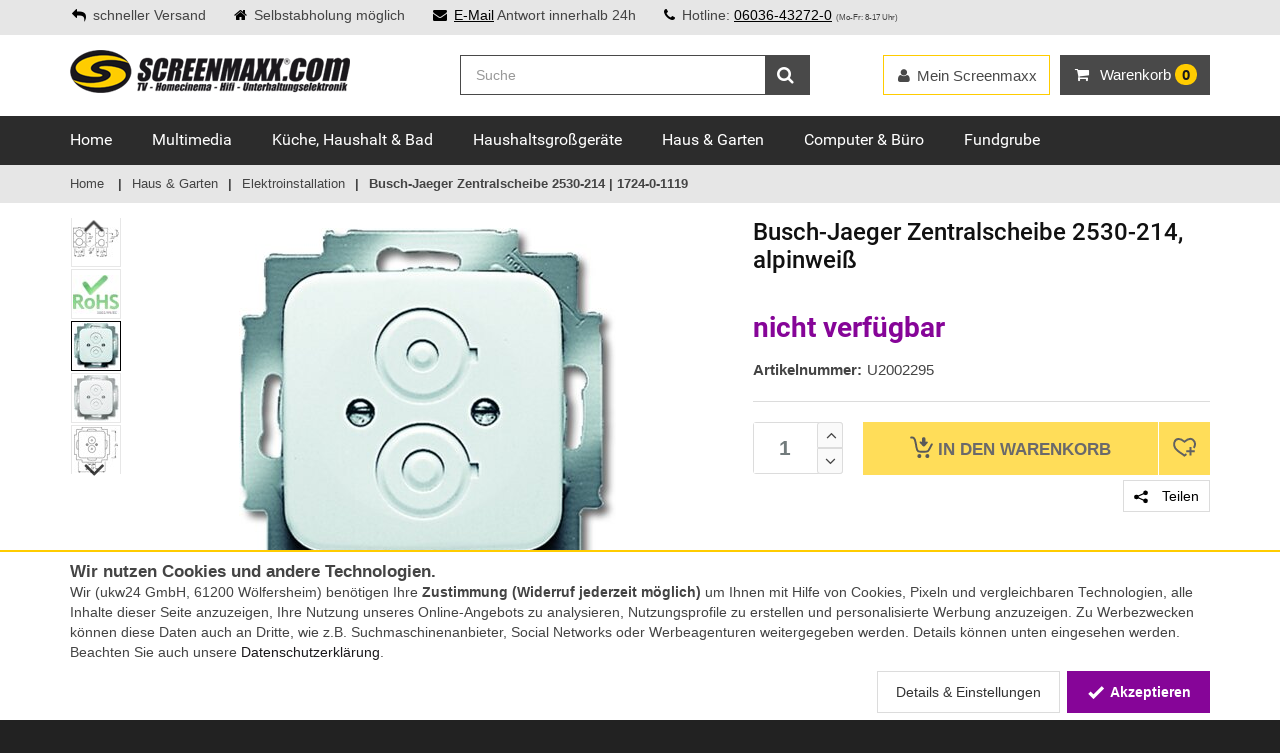

--- FILE ---
content_type: text/html; charset=iso-8859-15
request_url: https://www.screenmaxx.com/busch-jaeger-2530-214-1724-0-1119-zentralscheibe-42103.html
body_size: 17351
content:
<!DOCTYPE html>
<html lang="de">
<head>
	<meta http-equiv="Content-Type" content="text/html; charset=iso-8859-15" /><meta name="google-site-verification" content="vd3uAH9PD7nTN2Cvqq2Ps86Xi3JIZk5ldR8lYNLad_Q" /><meta name="msvalidate.01" content="97273AA73F0B49393BE95EFE8AFF0931" /><meta name="author" content="Screenmaxx" /><meta name="geo.region" content="DE-HE" /><meta name="geo.placename" content="Wölfersheim" /><meta name="geo.position" content="50.426651;8.86477" /><meta name="ICBM" content="50.426651, 8.86477" /><meta name="robots" content="noindex,follow" /><meta name="description" content="Busch-Jaeger Zentralscheibe, mit Tragring, alpinweiß, 1724-0-1119, 2530-214, Reflex SI/SI Linear" /><title>Busch-Jaeger Zentralscheibe 2530-214 | 1724-0-1119 » screenmaxx.com</title><meta property="og:title" content="Busch-Jaeger Zentralscheibe 2530-214 | 1724-0-1119 » screenmaxx.com" /><meta property="og:type" content="website" /><meta property="og:site_name" content="Screenmaxx" /><meta property="og:url" content="/busch-jaeger-2530-214-1724-0-1119-zentralscheibe-42103.html" /><meta property="og:image" content="http://cdn.tecedo.de/static/social/smx_social.png" /><meta property="og:locale" content="de_DE" /><link href="/img/icons/favicons/smx.ico" type="image/x-icon" rel="icon" /><link href="/img/icons/favicons/smx.ico" type="image/x-icon" rel="shortcut icon" />	<meta name="viewport" content="width=device-width, initial-scale=1.0">

	<link rel="stylesheet" type="text/css" href="/_static/shop/css/smx/layout_87c087d4a0e560b15535cb2be9739d36.css" media="all" />
</head>
<body itemscope itemtype="http://schema.org/WebPage">
	<meta itemprop="url" content="https://www.screenmaxx.com/"/>
	<noscript>
		<div id="noScriptWarning">
			<img alt="" title="Javscript nicht aktiviert" src="/img/js_warning.png">
		</div>
	</noscript>
	<div class="modal signUpContent fade" id="ModalLogin" tabindex="-1" role="dialog">
	<div class="modal-dialog ">
		<div class="modal-content">
			<div class="modal-header">
				<button type="button" class="close" data-dismiss="modal" aria-hidden="true"> &times; </button>
				<span class="heading3">Anmelden</span>
			</div>
			<div class="modal-body">
				<form method="post" id="LoginForm">
					<input type="hidden" name="data[UserLogin][refer]" value="">

					<div class="form-group login-username">
						<div>
							<input name="data[UserLogin][login]" id="login-user" class="form-control input" size="20"
							       placeholder="eMail-Adresse" type="email">
						</div>
					</div>
					<div class="form-group login-password">
						<div>
							<input name="data[UserLogin][password]" id="login-password" class="form-control input" size="20"
							       placeholder="Passwort" type="password">
						</div>
					</div>
					<div>
						<div>
							<input id="loginSubmit" name="submit" class="btn  btn-block btn-lg btn-primary" value="LOGIN" type="submit">
						</div>
					</div>
				</form>
			</div>
			<div class="modal-footer">
				<p class="text-center">Neu hier? <a data-toggle="modal" data-dismiss="modal" href="#ModalSignup" title="Bei Screenmaxx registrieren">Registrieren.</a> <br>
					<a class="forgotPasswordLink" href="/users/forgot_password" title="Password zurücksetzen">Passwort vergessen?</a></p>
			</div>
		</div>
	</div>
</div>
	<!-- Modal Signup start -->
<div class="modal signUpContent fade" id="ModalSignup" tabindex="-1" role="dialog">
	<div class="modal-dialog">
		<div class="modal-content">
			<div class="modal-header">
				<button type="button" class="close" data-dismiss="modal" aria-hidden="true"> &times; </button>
				<span class="heading3">Registrierung</span>
			</div>
			<div class="modal-body">
				<form method="post" id="SignUpForm">
					<input type="hidden" name="data[UserLogin][refer]" value="">
					<input type="hidden" name="data[UserLogin][no_guest]" value="true">

					<div class="form-group">
						<div class="btn-group" data-toggle="buttons">
							<label id="btSignUpMale" class="btn btn-default active">
								<input type="radio" name="data[User][salutation_id]" value="2" autocomplete="off" checked="checked"/>Herr
							</label>
							<label id="btSignUpFemale" class="btn btn-default">
								<input type="radio" name="data[User][salutation_id]" value="3" autocomplete="off"/>Frau
							</label>
							<label id="btSignUpCompany" class="btn btn-default">
								<input type="radio" name="data[User][salutation_id]" value="1" autocomplete="off"/>Firma
							</label>
						</div>
					</div>

					<div class="form-group reg-name row only-person-input">
						<div class="col-xs-12 col-sm-6">
							<input name="data[User][first_name]" class="form-control input reg-first-name" maxlength="256" placeholder="Vorname*" id="register-first-name" type="text" autocomplete="off">
						</div>
						<div class="col-xs-12 col-sm-6">
							<input name="data[User][name]" class="form-control input" maxlength="256" placeholder="Nachname*" type="text" autocomplete="off">
						</div>
					</div>
					<div class="form-group reg-company only-company-input hidden">
						<div>
							<input name="data[User][company]" class="form-control input" maxlength="256" placeholder="Firma*" type="text" autocomplete="off">
						</div>
					</div>
					<div class="form-group reg-address-line only-company-input hidden">
						<div>
							<input name="data[User][address_line_1]" class="form-control input" maxlength="256" placeholder="Ansprechpartner/Adresszusatz" type="text" autocomplete="off">
						</div>
					</div>
					<div class="form-group reg-email">
						<div>
							<input name="data[User][email]" class="form-control input" maxlength="256" placeholder="Email*" type="email" autocomplete="off">
						</div>
					</div>
					<div class="form-group reg-password">
						<div>
							<input name="data[UserLogin][password]" class="form-control input" maxlength="64" placeholder="Passwort*" type="password" autocomplete="off">
						</div>
					</div>
					<div class="form-group reg-password-confirm">
						<div>
							<input name="data[UserLogin][password_confirm]" class="form-control input" maxlength="64" placeholder="Passwort (Wiederholung)*" type="password" autocomplete="off">
						</div>
					</div>
                    <div style="margin-bottom: 0.3em; font-style: italic; opacity: 0.8; font-size: 0.9em; text-align: right">
                        <sup>*)</sup> Pflichtfelder
                    </div>
					<div class="form-group">
						<div class="checkbox">
							<input name="data[User][agb]" id="agb" value="1"
							       type="checkbox">
							<label for="agb">
								Ich erkläre mein Einverständnis mit den <a href="/agb" target="_blank">AGB</a> und den <a href="/datenschutz" target="_blank">Bestimmungen zum Datenschutz</a>*
							</label>
						</div>
						<div class="checkbox">
							<input name="data[User][newsletter]" id="newsletter" value="1"
							       type="checkbox">
							<label for="newsletter">
                                Ich möchte über aktuelle Angebote und Neuigkeiten per E-Mail-Newsletter informiert werden. Ich kann diese Einwilligung jederzeit widerrufen.</label>
						</div>
					</div>
                    
					<div>
						<div>
							<input id="signUpSubmit" name="submit" class="btn  btn-block btn-lg btn-primary" value="REGISTRIEREN" type="submit">
						</div>
					</div>
                    
					<!--userForm-->
				</form>
			</div>
			<div class="modal-footer">
				<p class="text-center">Schon Kunde? <a data-toggle="modal" data-dismiss="modal" href="#ModalLogin" title="Login für bestehende Kunden">Hier einloggen</a></p>
			</div>
		</div>
		<!-- /.modal-content -->

	</div>
	<!-- /.modal-dialog -->

</div>
<!-- /.ModalSignup End -->
	<div id="wrapper">
		<header id="header" class="header2">
	<div id="header-top">
		<div class="container">
			<div class="row">
				<div class="col-md-12">
					<div class="header-top-left">
						<p class="header-text">
							                                <span><i class="fa fa-reply"></i>schneller Versand</span>
								<span class="b-pickup"><i class="fa fa-home"></i>Selbstabholung möglich</span>
														<span class="b-mail"><i class="fa fa-envelope"></i><a href="mailto:info@screenmaxx.com" title="eMail an Screenmaxx">E-Mail</a> Antwort innerhalb 24h</span>
							<span><i class="fa fa-phone"></i>Hotline: <a title="Hotline anrufen" href="tel:+496036432720">06036-43272-0</a> <span class="smallfont">(Mo-Fr: 8-17 Uhr)</span></span>
						</p>
					</div>
									</div>
			</div>
		</div>
	</div>

	<div id="inner-header" class="cartDropDownMobile">
		<div class="container">
			<div class="row">
				<div class="col-md-4 col-sm-5 col-xs-12 logo-container">
					<div class="logo clearfix">
						<a href="/" title="Screenmaxx - Shop für Audio, Video, PC und Telekommunikation"></a>					</div>
					<div class="m-nav-ctl tgl-mobile-nav">
						<i class="fa fa-times"></i> Menü
					</div>
					<a class="m-nav-bt menu-search tgl-mobile-nav" href="">
						<i class="fa fa-search"></i>
						<i class="fa fa-bars"></i>
					</a>
					<a class="m-nav-bt menu-cart" href="/shop/cart" title="Warenkorb anzeigen">
						<i class="fa fa-shopping-cart"></i>
						<span class="cartInfoText" data-dynamic-content="#cartInfo"> <span class="badge">0</span></span>
					</a>
				</div>
				<div class="cartDropDownMobile">
					<div class="cartMsg">Artikel in den Warenkorb gelegt!</div>
					<div class="buttons">
						<a class="btn btn-default btn-block" href="javascript:void(0);" onclick="$('.cartDropDownMobile').removeClass('cart-open open');">Weiter einkaufen</a>
						<a class="btn btn-cart btn-block" href="/shop/cart" title="Zum Warenkorb">
							Zum Warenkorb</a>

						<div class="cb"></div>
					</div>
				</div>
				<div class="col-md-8 col-sm-7 col-xs-12 header-inner-right">


					<div id="quick-access">
						<div class="trust-logo">
													</div>
						<form method="get" class="form-inline quick-search-form" role="form" action="/suche" itemprop="potentialAction" itemscope itemtype="http://schema.org/SearchAction">
							<meta itemprop="target" content="https://www.screenmaxx.com/suche?q={q}"/>
							<div class="input-group">
								<input itemprop="query-input" name="q" type="search" class="form-control search" placeholder="Suche" value="" autocomplete="off">
						<span class="input-group-btn">
							<button type="submit" id="quick-search" class="btn btn-custom"><i class="fa fa-search"></i></button>
						</span>
							</div>

						</form>

					</div>
					<div class="mobile-nav-bottom" data-dynamic-content="#userMenuBottom"></div>
					<div id="mobile-nav">
						<div class="menu-loading">
							<i class="fa fa-spinner fa-spin fa-3x fa-fw"></i><br>
							Navigation wird geladen...
						</div>
					</div>
					<div class="header-inner-right-wrapper clearfix hidden-xs">
						<div class="dropdown-cart-menu-container pull-right">
							<div class="btn-group dropdown-cart cartMenu">
								<button type="button" class="btn btn-custom dropdown-toggle" data-toggle="dropdown">
									<i class="fa fa-shopping-cart" aria-hidden="true"></i>
									<span class="visible-lg-inline">Warenkorb </span><span data-dynamic-content="#cartInfo"><span class="badge">0</span></span>
								</button>

								<div class="dropdown-menu dropdown-cart-menu pull-right clearfix" role="menu" data-dynamic-content="#cartInfoDropdown"></div>
							</div>
						</div>

						<div class="header-top-dropdowns pull-right">

							<div class="btn-group dropdown-user" data-dynamic-content="#userMenuTop">
								<button type="button" class="btn btn-custom btn-user dropdown-toggle" data-toggle="dropdown">

									<span><i class="fa fa-user"></i><span class="hidden-sm">Mein Screenmaxx</span></span>
								</button>
								<ul class="dropdown-menu pull-right" role="menu">
									<li><a data-toggle="modal" data-dismiss="modal" href="#ModalLogin"><span class="account-login">Anmelden</span></a></li>
									<li><a href="/merkliste" title="Merkliste"><span class="account-login">Merkliste</span></a></li>

								</ul>
							</div>
						</div>
					</div>
				</div>
			</div>
		</div>

        <div id="main-nav-wrap">
            <div id="main-nav-container" class="sticky" data-sticky-placeholder="#main-nav-wrap" data-sticky-order="10">
                <div class="container">
                    <div class="row">
                        <div class="col-md-12 clearfix">

                            <nav id="main-nav">
                                <ul class="menu clearfix"><li class="mega-menu-container"><a href="/" title="Home bei Screenmaxx kaufen">Home</a></li><li class="mega-menu-container"><a href="/multimedia/" title="Multimedia bei Screenmaxx kaufen">Multimedia</a><div class="mega-menu clearfix"><div class="col-3"><ul class="mega-menu-list clearfix"><li><a href="/multimedia/" title="Aktuelle Angebote - Multimedia" class="act_offers">Aktuelle Angebote</a></li><li><a href="/audio-heimkino/" title="Audio &amp; Heimkino">Audio &amp; Heimkino</a></li><li><a href="/beamer-projektoren/" title="Beamer &amp; Projektoren">Beamer &amp; Projektoren</a></li><li><a href="/beamerzubehoer/" title="Beamerzubehör">Beamerzubehör</a></li></ul></div><div class="col-3"><ul class="mega-menu-list clearfix"><li><a href="/fernseher/" title="Fernseher">Fernseher</a></li><li><a href="/foto-drohnen-video/" title="Foto, Drohnen &amp; Video">Foto, Drohnen &amp; Video</a></li><li><a href="/gaming/" title="Gaming">Gaming</a></li><li><a href="/multimedia-kabel-adapter/" title="Kabel &amp; Adapter">Kabel &amp; Adapter</a></li></ul></div><div class="col-3"><ul class="mega-menu-list clearfix"><li><a href="/satellit-dvb-t-kabel/" title="Satellit DVB-T &amp; Kabel">Satellit DVB-T &amp; Kabel</a></li><li><a href="/smartphone-handy/" title="Smartphone &amp; Handy">Smartphone &amp; Handy</a></li><li><a href="/multimedia-tablet/" title="Tablet">Tablet</a></li></ul></div></div></li><li class="mega-menu-container"><a href="/haushalt/" title="Küche, Haushalt &amp; Bad bei Screenmaxx kaufen">Küche, Haushalt &amp; Bad</a><div class="mega-menu clearfix"><div class="col-3"><ul class="mega-menu-list clearfix"><li><a href="/haushalt/" title="Aktuelle Angebote - Küche, Haushalt &amp; Bad" class="act_offers">Aktuelle Angebote</a></li><li><a href="/baby-care-spielzeug/" title="Baby-Care &amp; Spielzeug">Baby-Care &amp; Spielzeug</a></li><li><a href="/buegeln-trocknen-naehen/" title="Bügeln, Trocknen &amp; Nähen">Bügeln, Trocknen &amp; Nähen</a></li><li><a href="/haushaltswaren-kuechenutensilien/" title="Haushaltswaren &amp; Küchenutensilien">Haushaltswaren &amp; Küchenutensilien</a></li></ul></div><div class="col-3"><ul class="mega-menu-list clearfix"><li><a href="/heizen-klima/" title="Heizen &amp; Klima">Heizen &amp; Klima</a></li><li><a href="/kaffee-tee/" title="Kaffee &amp; Tee">Kaffee &amp; Tee</a></li><li><a href="/koerperpflege-gesundheit/" title="Körperpflege &amp; Gesundheit">Körperpflege &amp; Gesundheit</a></li></ul></div><div class="col-3"><ul class="mega-menu-list clearfix"><li><a href="/kuechenkleingeraete/" title="Küchenkleingeräte">Küchenkleingeräte</a></li><li><a href="/staubsauger-reiniger/" title="Staubsauger &amp; Reiniger">Staubsauger &amp; Reiniger</a></li><li><a href="/wohnen-haustechnik/" title="Wohnen &amp; Haustechnik">Wohnen &amp; Haustechnik</a></li></ul></div></div></li><li class="mega-menu-container"><a href="/haushaltsgrossgeraete/" title="Haushaltsgroßgeräte bei Screenmaxx kaufen">Haushaltsgroßgeräte</a><div class="mega-menu clearfix"><div class="col-3"><ul class="mega-menu-list clearfix"><li><a href="/haushaltsgrossgeraete/" title="Aktuelle Angebote - Haushaltsgroßgeräte" class="act_offers">Aktuelle Angebote</a></li><li><a href="/geschirrspueler/" title="Geschirrspüler">Geschirrspüler</a></li></ul></div><div class="col-3"><ul class="mega-menu-list clearfix"><li><a href="/kochen-backen/" title="Kochen &amp; Backen">Kochen &amp; Backen</a></li><li><a href="/kuehlen-gefrieren/" title="Kühlen &amp; Gefrieren">Kühlen &amp; Gefrieren</a></li></ul></div><div class="col-3"><ul class="mega-menu-list clearfix"><li><a href="/haushaltsgrossgeraete-minikuechen/" title="Miniküchen">Miniküchen</a></li><li><a href="/waschen-trocknen/" title="Waschen &amp; Trocknen">Waschen &amp; Trocknen</a></li></ul></div></div></li><li class="mega-menu-container"><a href="/haus-garten/" title="Haus &amp; Garten bei Screenmaxx kaufen">Haus &amp; Garten</a><div class="mega-menu clearfix"><div class="col-3"><ul class="mega-menu-list clearfix"><li><a href="/haus-garten/" title="Aktuelle Angebote - Haus &amp; Garten" class="act_offers">Aktuelle Angebote</a></li><li><a href="/beleuchtung/" title="Beleuchtung">Beleuchtung</a></li><li><a href="/elektroinstallation/" title="Elektroinstallation">Elektroinstallation</a></li><li><a href="/generatoren-stromerzeuger/" title="Generatoren &amp; Stromerzeuger">Generatoren &amp; Stromerzeuger</a></li></ul></div><div class="col-3"><ul class="mega-menu-list clearfix"><li><a href="/grillwelt/" title="Grillwelt">Grillwelt</a></li><li><a href="/hausautomation/" title="Hausautomation">Hausautomation</a></li><li><a href="/haus-garten-haustechnik/" title="Haustechnik">Haustechnik</a></li><li><a href="/hochdruckreiniger/" title="Hochdruckreiniger">Hochdruckreiniger</a></li></ul></div><div class="col-3"><ul class="mega-menu-list clearfix"><li><a href="/rasenmaeher/" title="Rasenmäher">Rasenmäher</a></li><li><a href="/sport-freizeit/" title="Sport &amp; Freizeit">Sport &amp; Freizeit</a></li><li><a href="/werkzeuge-messgeraete/" title="Werkzeuge &amp; Messgeräte">Werkzeuge &amp; Messgeräte</a></li></ul></div></div></li><li class="mega-menu-container"><a href="/computer-buero/" title="Computer &amp; Büro bei Screenmaxx kaufen">Computer &amp; Büro</a><div class="mega-menu clearfix"><div class="col-3"><ul class="mega-menu-list clearfix"><li><a href="/computer-buero/" title="Aktuelle Angebote - Computer &amp; Büro" class="act_offers">Aktuelle Angebote</a></li><li><a href="/beschriftungsgeraete/" title="Beschriftungsgeräte">Beschriftungsgeräte</a></li><li><a href="/desktop-pc/" title="Desktop PC">Desktop PC</a></li><li><a href="/drucker-scanner/" title="Drucker &amp; Scanner">Drucker &amp; Scanner</a></li><li><a href="/eingabegeraete/" title="Eingabegeräte">Eingabegeräte</a></li></ul></div><div class="col-3"><ul class="mega-menu-list clearfix"><li><a href="/kabel-adapter/" title="Kabel &amp; Adapter">Kabel &amp; Adapter</a></li><li><a href="/kartenlesegeraet/" title="Kartenlesegerät">Kartenlesegerät</a></li><li><a href="/komponenten/" title="Komponenten">Komponenten</a></li><li><a href="/monitore/" title="Monitore">Monitore</a></li><li><a href="/netzwerk/" title="Netzwerk">Netzwerk</a></li></ul></div><div class="col-3"><ul class="mega-menu-list clearfix"><li><a href="/notebooks-zubehoer/" title="Notebooks &amp; Zubehör">Notebooks &amp; Zubehör</a></li><li><a href="/speichermedien/" title="Speichermedien">Speichermedien</a></li><li><a href="/telefon-fax/" title="Telefon &amp; Fax">Telefon &amp; Fax</a></li><li><a href="/tinten-toner/" title="Tinten &amp; Toner">Tinten &amp; Toner</a></li><li><a href="/zubehoer-computer-buero/" title="Zubehör Computer &amp; Büro">Zubehör Computer &amp; Büro</a></li></ul></div></div></li><li class="mega-menu-container"><a href="/fundgrube/" title="Fundgrube bei Screenmaxx kaufen">Fundgrube</a><div class="mega-menu clearfix"><div class="col-3"><ul class="mega-menu-list clearfix"><li><a href="/fundgrube/" title="Aktuelle Angebote - Fundgrube" class="act_offers">Aktuelle Angebote</a></li><li><a href="/fundgrube-diverses/" title="Diverses">Diverses</a></li></ul></div><div class="col-3"><ul class="mega-menu-list clearfix"><li><a href="/fundgrube-haushaltsgeraete/" title="Haushaltsgeräte">Haushaltsgeräte</a></li><li><a href="/fundgrube-haustechnik/" title="Haustechnik">Haustechnik</a></li></ul></div><div class="col-3"><ul class="mega-menu-list clearfix"><li><a href="/fundgrube-multimedia/" title="Multimedia">Multimedia</a></li></ul></div></div></li></ul>                            </nav>

                        </div>
                    </div>
                </div>

            </div>
        </div>
	</div>
</header>		<section id="content">
			
				<div id="category-breadcrumb" class="hidden-xs">
		<div class="container">
			<ul class="breadcrumb" itemscope itemtype="https://schema.org/BreadcrumbList">
				<li><a href="/" title="Home">Home</a></li>
				<li itemprop="itemListElement" itemscope itemtype="https://schema.org/ListItem"><a href="/haus-garten/" title="Haus &amp; Garten" itemprop="item"><span itemprop="name">Haus &amp; Garten</span></a><meta itemprop="position" content="1"></li><li itemprop="itemListElement" itemscope itemtype="https://schema.org/ListItem"><a href="/elektroinstallation/" title="Elektroinstallation" itemprop="item"><span itemprop="name">Elektroinstallation</span></a><meta itemprop="position" content="2"></li><li itemprop="itemListElement" itemscope itemtype="https://schema.org/ListItem"><link href="/busch-jaeger-2530-214-1724-0-1119-zentralscheibe-42103.html" itemprop="item" /><span itemprop="name">Busch-Jaeger Zentralscheibe 2530-214 | 1724-0-1119</span><meta itemprop="position" content="3"></li>			</ul>
		</div>
	</div>
			<div class="flashContainer">
				<div class="container">
					<div class="row">
						<div class="col-xs-12">
							<div class="flashOuter fallbackFlashTarget">
															</div>
						</div>
					</div>
				</div>
			</div>
			<div class="container">
				<div class="row">

					
					<div class="container  soldOut">
<div class="row">
<div class="col-md-12">

<!--    <div style="color: #d90c42; font-weight: bold; font-size: 1.2em; border-top: 1px solid #d90c42; border-bottom: 1px solid #d90c42; padding: 5px 0; margin-bottom: 15px;">-->
<!--        Auf Grund der aktuellen Lage und erhöhtem Paketaufkommen kann es zu Verzögerungen bei den Versanddienstleistern kommen.-->
<!--    </div>-->

<div class="row">

<div class="col-md-5 col-sm-12 col-xs-12 product product-header">
	<h1 class="product-name"><span itemprop="brand">Busch-Jaeger</span> <span itemprop="name">Zentralscheibe 2530-214, alpinweiß</span></h1>
</div>
	
	<div class="col-md-7 col-sm-6 col-xs-12 product-viewer clearfix">
		<div class="imgThumbs"><div class="image"><div style="background-image: url(/_/shop_details_thumb%2FBusch-Jaeger%2FU2002342_1_tif.jpg)"></div></div><div class="image"><div style="background-image: url(/_/shop_details_thumb%2FBUSCH%2FU2002295_1_jpg.jpg)"></div></div><div class="image"><div style="background-image: url(/_/shop_details_thumb%2FBUSCH%2FU2002295_2_jpg.jpg)"></div></div><div class="image"><div style="background-image: url(/_/shop_details_thumb%2FBUSCH%2FU2002295_3_jpg.jpg)"></div></div><div class="image"><div style="background-image: url(/_/shop_details_thumb%2FBUSCH%2FU2002295_4_png.jpg)"></div></div></div>
		<div class="imgDisplay">
			<div class="image"><div class="inner"><div class="img-wrap"><img src="/_/shop_details%2FBusch-Jaeger%2FU2002342_1_tif.jpg" alt="Busch-Jaeger Zentralscheibe 2530-214 | 1724-0-1119" title="Busch-Jaeger Zentralscheibe 2530-214 | 1724-0-1119" itemprop="image" data-zoom-image="/_/shop_zoom%2FBusch-Jaeger%2FU2002342_1_tif.jpg" /></div></div></div><div class="image"><div class="inner no-script-hidden"><div class="img-wrap"><img alt="Busch-Jaeger Zentralscheibe 2530-214 | 1724-0-1119" title="Busch-Jaeger Zentralscheibe 2530-214 | 1724-0-1119" data-lazy="/_/shop_details%2FBUSCH%2FU2002295_1_jpg.jpg" data-zoom-image="/_/shop_zoom%2FBUSCH%2FU2002295_1_jpg.jpg" /></div></div></div><div class="image"><div class="inner no-script-hidden"><div class="img-wrap"><img alt="Busch-Jaeger Zentralscheibe 2530-214 | 1724-0-1119" title="Busch-Jaeger Zentralscheibe 2530-214 | 1724-0-1119" data-lazy="/_/shop_details%2FBUSCH%2FU2002295_2_jpg.jpg" data-zoom-image="/_/shop_zoom%2FBUSCH%2FU2002295_2_jpg.jpg" /></div></div></div><div class="image"><div class="inner no-script-hidden"><div class="img-wrap"><img alt="Busch-Jaeger Zentralscheibe 2530-214 | 1724-0-1119" title="Busch-Jaeger Zentralscheibe 2530-214 | 1724-0-1119" data-lazy="/_/shop_details%2FBUSCH%2FU2002295_3_jpg.jpg" data-zoom-image="/_/shop_zoom%2FBUSCH%2FU2002295_3_jpg.jpg" /></div></div></div><div class="image"><div class="inner no-script-hidden"><div class="img-wrap"><img alt="Busch-Jaeger Zentralscheibe 2530-214 | 1724-0-1119" title="Busch-Jaeger Zentralscheibe 2530-214 | 1724-0-1119" data-lazy="/_/shop_details%2FBUSCH%2FU2002295_4_png.jpg" data-zoom-image="" /></div></div></div>		</div>

		
	</div>


	<div class="col-md-5 col-sm-6 col-xs-12 product offer">


		<div class="product-detail-prices" >
			            				<span class="item-price_tec reduced"><span>nicht verfügbar</span></span>
			            
            			

			
            
					</div>
<!--		--><!--            <script src="https://www.paypal.com/sdk/js?client-id=--><!--&currency=EUR&components=messages"></script>-->
<!--            <div-->
<!--                    style="margin-top: 0.5em"-->
<!--                    data-pp-message-->
<!--                    data-pp-placement="product"-->
<!--                    data-pp-amount="--><!--">-->
<!--            </div>-->
<!--		-->		<div class="trust-logo visible-xs">
					</div>
		<ul class="product-list">
            			    <li><span class="name">Artikelnummer:</span><span itemprop="sku">U2002295</span></li>
            		</ul>
		

		

		
		<hr />
		<div class="product-add clearfix">
			<div class="custom-quantity-input">
				<input type="text" pattern="[0-9]*" value="1" name="quantity" id="quantityField" autocomplete="off">
				<span class="quantity-btn quantity-input-up" id="quantityUp" href="#"><i class="fa fa-angle-up"></i></span>
				<span class="quantity-btn quantity-input-down" id="quantityDown" href="#"><i class="fa fa-angle-down"></i></span>
			</div>
			<div class="btn-group" role="group" aria-label="In den Warenkorb oder Merkliste">
				<button disabled="disabled" class="btn btn-custom-2 btn-cart" onclick="Ukw.cart.add(42103, $('#quantityField').val(), null, false)" title="In den Warenkorb">
                    <i class="ico ico-cart"></i>
                    <span> In den </span>Warenkorb</button>
				<div class="wish-list-btn-wrapper" >
					<button disabled="disabled" class="btn btn-custom-2 btn-wish-list" onclick="Ukw.wishList.add(42103);" title="Auf die Merkliste">
                        <i class="ico ico-heart-plus"></i>
                    </button>
				</div>
			</div>
            <div class="additional-actions">
                <button class="btn btn-custom btn-user" title="Teilen Sie diese Seite mit anderen" data-toggle="modal" data-dismiss="modal" href="#ModalShare">
                    <i class="ico ico-share"></i> Teilen
                </button>
            </div>

        </div>
        <div class="modal shareContent fade" id="ModalShare" tabindex="-1" role="dialog">
    <div class="modal-dialog ">
        <div class="modal-content">
            <div class="modal-header">
                <button type="button" class="close" data-dismiss="modal" aria-hidden="true"> &times;</button>
                <span class="heading3">Seite teilen</span>
            </div>
            <div class="modal-body">

                <div class="share-sec-title">Soziale Netzwerke</div>
                <a href="https://www.facebook.com/sharer/sharer.php?display=popup&amp;redirect_uri=http%3A%2F%2Fwww.facebook.com&amp;u=https%3A%2F%2Fwww.screenmaxx.com%2Fbusch-jaeger-2530-214-1724-0-1119-zentralscheibe-42103.html&amp;t=Busch-Jaeger+Zentralscheibe+2530-214+alpinweiss" target="_blank" rel="nofollow" title="Auf Facebook teilen" class="share-btn" style="background: #3b5998;">
                    <svg viewBox="0 0 24 24" xmlns="http://www.w3.org/2000/svg">
                        <path d="M22.676 0H1.324C.593 0 0 .593 0 1.324v21.352C0 23.408.593 24 1.324 24h11.494v-9.294H9.689v-3.621h3.129V8.41c0-3.099 1.894-4.785 4.659-4.785 1.325 0 2.464.097 2.796.141v3.24h-1.921c-1.5 0-1.792.721-1.792 1.771v2.311h3.584l-.465 3.63H16.56V24h6.115c.733 0 1.325-.592 1.325-1.324V1.324C24 .593 23.408 0 22.676 0" fill="#fff"/>
                    </svg>
                </a>
                <a href="https://twitter.com/intent/tweet?text=Busch-Jaeger+Zentralscheibe+2530-214+alpinweiss&amp;url=https%3A%2F%2Fwww.screenmaxx.com%2Fbusch-jaeger-2530-214-1724-0-1119-zentralscheibe-42103.html" target="_blank" rel="nofollow" title="Auf Twitter teilen" class="share-btn" style="background: #1da1f2;">
                    <svg role="img" viewBox="0 0 24 24" xmlns="http://www.w3.org/2000/svg">
                        <path d="M23.954 4.569c-.885.389-1.83.654-2.825.775 1.014-.611 1.794-1.574 2.163-2.723-.951.555-2.005.959-3.127 1.184-.896-.959-2.173-1.559-3.591-1.559-2.717 0-4.92 2.203-4.92 4.917 0 .39.045.765.127 1.124C7.691 8.094 4.066 6.13 1.64 3.161c-.427.722-.666 1.561-.666 2.475 0 1.71.87 3.213 2.188 4.096-.807-.026-1.566-.248-2.228-.616v.061c0 2.385 1.693 4.374 3.946 4.827-.413.111-.849.171-1.296.171-.314 0-.615-.03-.916-.086.631 1.953 2.445 3.377 4.604 3.417-1.68 1.319-3.809 2.105-6.102 2.105-.39 0-.779-.023-1.17-.067 2.189 1.394 4.768 2.209 7.557 2.209 9.054 0 13.999-7.496 13.999-13.986 0-.209 0-.42-.015-.63.961-.689 1.8-1.56 2.46-2.548l-.047-.02z" fill="#fff"/>
                    </svg>
                </a>
                <a href="https://www.pinterest.com/pin/create/button/?url=https%3A%2F%2Fwww.screenmaxx.com%2Fbusch-jaeger-2530-214-1724-0-1119-zentralscheibe-42103.html&amp;description=Busch-Jaeger+Zentralscheibe+2530-214+alpinweiss&amp;media=%2F_%2Fshop_details%252FBusch-Jaeger%252FU2002342_1_tif.jpg" target="_blank" rel="nofollow" title="Auf Pinterest teilen" class="share-btn" style="background: #e60023;">
                    <svg viewBox="0 0 24 24" xmlns="http://www.w3.org/2000/svg">
                        <path d="M12.017 0C5.396 0 .029 5.367.029 11.987c0 5.079 3.158 9.417 7.618 11.162-.105-.949-.199-2.403.041-3.439.219-.937 1.406-5.957 1.406-5.957s-.359-.72-.359-1.781c0-1.663.967-2.911 2.168-2.911 1.024 0 1.518.769 1.518 1.688 0 1.029-.653 2.567-.992 3.992-.285 1.193.6 2.165 1.775 2.165 2.128 0 3.768-2.245 3.768-5.487 0-2.861-2.063-4.869-5.008-4.869-3.41 0-5.409 2.562-5.409 5.199 0 1.033.394 2.143.889 2.741.099.12.112.225.085.345-.09.375-.293 1.199-.334 1.363-.053.225-.172.271-.401.165-1.495-.69-2.433-2.878-2.433-4.646 0-3.776 2.748-7.252 7.92-7.252 4.158 0 7.392 2.967 7.392 6.923 0 4.135-2.607 7.462-6.233 7.462-1.214 0-2.354-.629-2.758-1.379l-.749 2.848c-.269 1.045-1.004 2.352-1.498 3.146 1.123.345 2.306.535 3.55.535 6.607 0 11.985-5.365 11.985-11.987C23.97 5.39 18.592.026 11.985.026L12.017 0z" fill="#fff"/>
                    </svg>
                </a>
                <a href="https://www.linkedin.com/shareArticle?mini=1&amp;url=https%3A%2F%2Fwww.screenmaxx.com%2Fbusch-jaeger-2530-214-1724-0-1119-zentralscheibe-42103.html&amp;title=Busch-Jaeger+Zentralscheibe+2530-214+alpinweiss&amp;summary=" target="_blank" rel="nofollow" title="Auf LinkedIn teilen" class="share-btn" style="background: #017ab4;">
                    <svg viewBox="0 0 24 24" xmlns="http://www.w3.org/2000/svg">
                        <path d="M20.447 20.452h-3.554v-5.569c0-1.328-.027-3.037-1.852-3.037-1.853 0-2.136 1.445-2.136 2.939v5.667H9.351V9h3.414v1.561h.046c.477-.9 1.637-1.85 3.37-1.85 3.601 0 4.267 2.37 4.267 5.455v6.286zM5.337 7.433c-1.144 0-2.063-.926-2.063-2.065 0-1.138.92-2.063 2.063-2.063 1.14 0 2.064.925 2.064 2.063 0 1.139-.925 2.065-2.064 2.065zm1.782 13.019H3.555V9h3.564v11.452zM22.225 0H1.771C.792 0 0 .774 0 1.729v20.542C0 23.227.792 24 1.771 24h20.451C23.2 24 24 23.227 24 22.271V1.729C24 .774 23.2 0 22.222 0h.003z" fill="#fff"/>
                    </svg>
                </a>
                <a href="https://www.xing.com/spi/shares/new?url=https%3A%2F%2Fwww.screenmaxx.com%2Fbusch-jaeger-2530-214-1724-0-1119-zentralscheibe-42103.html" target="_blank" rel="nofollow" title="Auf Xing teilen" class="share-btn" style="background: #006567;">
                    <svg viewBox="0 0 24 24" xmlns="http://www.w3.org/2000/svg">
                        <path d="M18.188 0c-.517 0-.741.325-.927.66 0 0-7.455 13.224-7.702 13.657.015.024 4.919 9.023 4.919 9.023.17.308.436.66.967.66h3.454c.211 0 .375-.078.463-.22.089-.151.089-.346-.009-.536l-4.879-8.916c-.004-.006-.004-.016 0-.022L22.139.756c.095-.191.097-.387.006-.535C22.056.078 21.894 0 21.686 0h-3.498zM3.648 4.74c-.211 0-.385.074-.473.216-.09.149-.078.339.02.531l2.34 4.05c.004.01.004.016 0 .021L1.86 16.051c-.099.188-.093.381 0 .529.085.142.239.234.45.234h3.461c.518 0 .766-.348.945-.667l3.734-6.609-2.378-4.155c-.172-.315-.434-.659-.962-.659H3.648v.016z" fill="#fff"/>
                    </svg>
                </a>

                <div class="share-sec-title">Messenger</div>
                <a href="https://api.whatsapp.com/send?text=Busch-Jaeger+Zentralscheibe+2530-214+alpinweiss+https%3A%2F%2Fwww.screenmaxx.com%2Fbusch-jaeger-2530-214-1724-0-1119-zentralscheibe-42103.html" title="Via WhatsApp teilen" class="share-btn" style="background: #25d366;">
                    <svg viewBox="0 0 24 24" xmlns="http://www.w3.org/2000/svg">
                        <path d="M17.498 14.382c-.301-.15-1.767-.867-2.04-.966-.273-.101-.473-.15-.673.15-.197.295-.771.964-.944 1.162-.175.195-.349.21-.646.075-.3-.15-1.263-.465-2.403-1.485-.888-.795-1.484-1.77-1.66-2.07-.174-.3-.019-.465.13-.615.136-.135.301-.345.451-.523.146-.181.194-.301.297-.496.1-.21.049-.375-.025-.524-.075-.15-.672-1.62-.922-2.206-.24-.584-.487-.51-.672-.51-.172-.015-.371-.015-.571-.015-.2 0-.523.074-.797.359-.273.3-1.045 1.02-1.045 2.475s1.07 2.865 1.219 3.075c.149.195 2.105 3.195 5.1 4.485.714.3 1.27.48 1.704.629.714.227 1.365.195 1.88.121.574-.091 1.767-.721 2.016-1.426.255-.705.255-1.29.18-1.425-.074-.135-.27-.21-.57-.345m-5.446 7.443h-.016c-1.77 0-3.524-.48-5.055-1.38l-.36-.214-3.75.975 1.005-3.645-.239-.375c-.99-1.576-1.516-3.391-1.516-5.26 0-5.445 4.455-9.885 9.942-9.885 2.654 0 5.145 1.035 7.021 2.91 1.875 1.859 2.909 4.35 2.909 6.99-.004 5.444-4.46 9.885-9.935 9.885M20.52 3.449C18.24 1.245 15.24 0 12.045 0 5.463 0 .104 5.334.101 11.893c0 2.096.549 4.14 1.595 5.945L0 24l6.335-1.652c1.746.943 3.71 1.444 5.71 1.447h.006c6.585 0 11.946-5.336 11.949-11.896 0-3.176-1.24-6.165-3.495-8.411"
                              fill="#fff"/>
                    </svg>
                </a>
                <a href="tg://msg?text=Busch-Jaeger+Zentralscheibe+2530-214+alpinweiss+https%3A%2F%2Fwww.screenmaxx.com%2Fbusch-jaeger-2530-214-1724-0-1119-zentralscheibe-42103.html" title="Via Telegram teilen" class="share-btn" style="background: #2da5e1;">
                    <svg xmlns="http://www.w3.org/2000/svg" viewBox="0 0 24 24">
                        <path d="M9.028 20.837c-.714 0-.593-.271-.839-.949l-2.103-6.92L22.263 3.37" fill="#fff"/>
                        <path d="M9.028 20.837c.552 0 .795-.252 1.105-.553l2.941-2.857-3.671-2.214" fill="#fff"/>
                        <path d="M9.403 15.213l8.89 6.568c1.015.56 1.748.271 2-.942l3.62-17.053c.372-1.487-.564-2.159-1.534-1.72L1.125 10.263c-1.45.582-1.443 1.392-.264 1.753l5.455 1.7L18.94 5.753c.595-.36 1.143-.167.694.232" fill="#fff"/>
                    </svg>
                </a>

                <div class="share-sec-title">Sonstige</div>
                <a href="mailto:?subject=Busch-Jaeger%20Zentralscheibe%202530-214%20alpinweiss&amp;body=https%3A%2F%2Fwww.screenmaxx.com%2Fbusch-jaeger-2530-214-1724-0-1119-zentralscheibe-42103.html" title="Via eMail senden" class="share-btn" style="background: #f0951d;">
                    <svg xmlns="http://www.w3.org/2000/svg" viewBox="0 0 59.53 59.53">
                        <path d="M6.34 4.55A6.33 6.33 0 0 0 0 10.89v4.27L30.78 34.4l28.75-18.65V10.9a6.33 6.33 0 0 0-6.34-6.34zM0 21.08v27.56a6.33 6.33 0 0 0 6.34 6.34H53.2a6.33 6.33 0 0 0 6.34-6.34V21.72L32.17 39.47a2.5 2.5 0 0 1-2.7.02z" fill="#fff"/>
                    </svg>
                </a>
                <a href="https://www.evernote.com/clip.action?url=https%3A%2F%2Fwww.screenmaxx.com%2Fbusch-jaeger-2530-214-1724-0-1119-zentralscheibe-42103.html&amp;title=Busch-Jaeger+Zentralscheibe+2530-214+alpinweiss&amp;body=" target="_blank" rel="nofollow" title="An Evernote senden" class="share-btn" style="background: #00a82d;">
                    <svg viewBox="0 0 24 24" xmlns="http://www.w3.org/2000/svg">
                        <path d="M7.692 5.445c0 .239-.02.637-.256.895-.257.24-.652.259-.888.259H4.022c-.73 0-1.165 0-1.46.04-.159.02-.356.1-.455.14-.04.019-.04 0-.02-.02L7.85.848c.02-.02.04-.02.02.02-.04.099-.118.298-.138.457-.04.298-.04.736-.04 1.472v2.647zm5.348 17.869c-.67-.438-1.026-1.015-1.164-1.373a2.924 2.924 0 0 1-.217-1.095 3.007 3.007 0 0 1 3-3.004c.493 0 .888.398.888.895a.88.88 0 0 1-.454.776c-.099.06-.237.1-.336.12-.098.02-.473.06-.65.218-.198.16-.356.418-.356.697 0 .298.118.577.316.776.355.358.829.557 1.342.557a2.436 2.436 0 0 0 2.427-2.447c0-1.214-.809-2.289-1.875-2.766-.158-.08-.414-.14-.651-.2a8.04 8.04 0 0 0-.592-.099c-.829-.1-2.901-.756-3.04-2.606 0 0-.611 2.785-1.835 3.541-.118.06-.276.12-.454.16-.177.04-.374.06-.434.06-1.993.119-4.105-.518-5.565-2.03 0 0-.987-.816-1.5-3.104-.118-.558-.355-1.553-.493-2.488-.06-.338-.08-.597-.099-.836 0-.975.592-1.631 1.342-1.73h4.026c.69 0 1.086-.18 1.342-.419.336-.318.415-.776.415-1.313v-4.08-.118C8.52.669 9.173.052 10.139.052h.474c.197 0 .434.02.651.04.158.02.296.06.533.12 1.204.298 1.46 1.532 1.46 1.532s2.27.398 3.415.597c1.085.199 3.77.378 4.282 3.104 1.204 6.487.474 12.775.415 12.775-.849 6.129-5.901 5.83-5.901 5.83a4.1 4.1 0 0 1-2.428-.736zm4.54-13.034c-.652-.06-1.204.2-1.402.697-.04.1-.079.219-.059.278.02.06.06.08.099.1.237.12.631.179 1.204.239.572.06.967.1 1.223.06.04 0 .08-.02.119-.08.04-.06.02-.18.02-.279-.06-.537-.553-.935-1.204-1.015z" fill="#fff"/>
                    </svg>
                </a>
                <a href="https://getpocket.com/edit?url=https%3A%2F%2Fwww.screenmaxx.com%2Fbusch-jaeger-2530-214-1724-0-1119-zentralscheibe-42103.html" target="_blank" rel="nofollow" title="An Pocket senden" class="share-btn" style="background: #ef4056;">
                    <svg viewBox="0 0 24 24" xmlns="http://www.w3.org/2000/svg">
                        <path d="M18.813 10.259l-5.646 5.419c-.32.305-.73.458-1.141.458-.41 0-.821-.153-1.141-.458l-5.646-5.419c-.657-.628-.677-1.671-.049-2.326.63-.657 1.671-.679 2.325-.05l4.511 4.322 4.517-4.322c.66-.631 1.697-.607 2.326.049.631.645.615 1.695-.045 2.326l-.011.001zm5.083-7.546c-.299-.858-1.125-1.436-2.041-1.436H2.179c-.9 0-1.717.564-2.037 1.405-.094.25-.142.511-.142.774v7.245l.084 1.441c.348 3.277 2.047 6.142 4.682 8.139.045.036.094.07.143.105l.03.023c1.411 1.03 2.989 1.728 4.694 2.072.786.158 1.591.24 2.389.24.739 0 1.481-.067 2.209-.204.088-.029.176-.045.264-.06.023 0 .049-.015.074-.029 1.633-.36 3.148-1.036 4.508-2.025l.029-.031.135-.105c2.627-1.995 4.324-4.862 4.686-8.148L24 10.678V3.445c0-.251-.031-.5-.121-.742l.017.01z" fill="#fff"/>
                    </svg>
                </a>




            </div>
        </div>
    </div>
</div>


				<div class="sm-margin"></div>
	</div>



</div>

    <div class="row">
        <div class="col-md-12 col-sm-12 col-xs-12">
	                </div>
    </div>
 

<div class="md-margin1x"></div>
<!-- End .space -->

<div class="row">
    <div class="col-md-12 col-sm-12 col-xs-12">

        <div id="details-tabs-wrap">
            <div id="details-tabs-cnt" class="sticky" data-sticky-placeholder="#details-tabs-wrap">
                <div class="row">
                    <div class="container">

                        <div class="carousel-wrap">
                            <div class="carousel details-tabs multi no-void">
                                <div class="ov-before-indicator"></div>
                                <div class="ov-after-indicator"></div>
                                <ul class="track">
                                    <li class="active slide">Beschreibung</li>
                                                                            <li class="slide">Datenblatt</li>                                                                                                            <li class="slide">Zubehör</li>
                                                                                                            <div class="shuttle"></div>
                                </ul>
                            </div>
                        </div>
                    </div>
                </div>
            </div>
        </div>
    </div>
</div>
    <div class="row">
        <div class="col-xs-12">
            <div id="stick-prod-bar-placeholder">
                <div id="stick-prod-bar" class="sticky" data-sticky-order="20" data-sticky-placeholder="#stick-prod-bar-placeholder" onclick="window.scrollTo(0,0);">
                    <div class="row">
                        <div class="container">
                            <div class="stick-bar-wrap">
                                <div class="bar-img">
                                    <img src="/_/shop_details%2FBusch-Jaeger%2FU2002342_1_tif.jpg" alt="Busch-Jaeger Zentralscheibe 2530-214 | 1724-0-1119" title="Busch-Jaeger Zentralscheibe 2530-214 | 1724-0-1119" itemprop="image" />                                </div>

                                <div class="product-name">
                                    Busch-Jaeger Zentralscheibe 2530-214, alpinweiß                                </div>
                                <div class="spacer"></div>
                                <div class="product-add clearfix">

                                    <div class="btn-group" role="group" aria-label="In den Warenkorb oder Merkliste">
                                        <button disabled="disabled" class="btn btn-custom-2 btn-cart" onclick="Ukw.cart.add(42103, $('#quantityField').val(), null)" title="In den Warenkorb">
                                            <i class="ico ico-cart"></i>
                                            Warenkorb
                                        </button>
                                        <div class="wish-list-btn-wrapper" >
                                            <button disabled="disabled" class="btn btn-custom-2 btn-wish-list" onclick="Ukw.wishList.add(42103);" title="Auf die Merkliste">
                                                <i class="ico ico-heart-plus"></i>
                                            </button>
                                        </div>
                                    </div>

                                </div>
                            </div>
                        </div>
                    </div>
                </div>
            </div>
        </div>
    </div>

<div class="row">
	<div class="col-md-12 col-sm-12 col-xs-12">

		<div class="product-detail-tab carousel adapt-size">

			<div class="track">
				<div class="slide active" >
                    <a name="overview"></a>
					<h2 class="hidden-xs"><span class="small">Details zu </span><br/>Busch-Jaeger Zentralscheibe 2530-214, alpinweiß</h2>
                    					Zentralscheibe mit Tragring, Abdeckungen für Datenkommunikation<br /><p>Zur Abdeckung nach DIN 41524, 41529, 45322, 45327, 45328 und 45329 von Kleinsteckdosen und Rundsteckverbinder mit Schraubverschluss M 16x0,75 (einbaubar in Sockeleinsatz).<br>
 Ausbrech&ouml;ffnungen 6, 8, 18 mm.<br>
</p>
<p>Schalterprogramme:</p><ul><li><strong>Reflex SI/SI Linear</strong></li></ul><p></p><p>Busch-Jaeger Artikel-Nr.: <strong>2530-214</strong><br>Busch-Jaeger Bestell-Nr.: <strong>1724-0-1119</strong><br></p>
                    <div style="margin-top: 1em;">
                        <strong>Hersteller:</strong><br>Busch-Jaeger Elektro GmbH, Freisenbergstraße 2, 58513, LÜDENSCHEID, DE, www.busch-jaeger.de, info.bje@de.abb.com                                            </div>
                    <div style="margin-top: 10px;">
                        <i class="fa fa-recycle" aria-hidden="true"></i>Hinweise zur <a href="/document/batteriegesetz/" title="Batteriegesetz">Batterie</a>- und <a href="/document/elektronikgesetz/" title="Elektro- und Elektronikgerätegesetz">Geräteentsorgung</a>
                    </div>
														</div><!--

				--><!--

					--><div class="slide">
                        <a name="datasheet"></a>
						<p>Genaue technische Spezifikationen für &quot;<strong>Busch-Jaeger Zentralscheibe 2530-214, alpinweiß</strong>&quot; können nachfolgendem Datenblatt entnommen werden:</p>
                        						<table class="table table-striped table-bordered">
							<tr><th colspan="2" class="datasheet_section">Merkmale</th></tr><tr><td class="header">Produktfarbe</td><td class="body">Silber, Weiß</td></tr>
<tr><td class="header">Markenkompatibilität</td><td class="body">Busch-Jaeger</td></tr>
<tr><td class="header">Kompatibilität</td><td class="body">DIN 41524, 41529, 45322, 45327, 45328, 45329</td></tr>
<tr><td class="header">Buchsen-Typ</td><td class="body">TV / FM</td></tr>
<tr><td class="header">Anzahl Fassungen</td><td class="body">2</td></tr>
<tr><td class="datasheet_section_separator" colspan="2" >&nbsp;</td></tr><tr><th colspan="2" class="datasheet_section">Gewicht und Abmessungen</th></tr><tr><td class="header">Breite</td><td class="body">54 mm</td></tr>
<tr><td class="header">Höhe</td><td class="body">54 mm</td></tr>
<tr><td class="datasheet_section_separator" colspan="2" >&nbsp;</td></tr><tr><th colspan="2" class="datasheet_section">Verpackungsdaten</th></tr><tr><td class="header">Anzahl</td><td class="body">1</td></tr>
<tr><td class="datasheet_section_separator" colspan="2" >&nbsp;</td></tr><tr><th colspan="2" class="datasheet_section">Technische Details</th></tr><tr><td class="header">Nachhaltigkeitszertifikate</td><td class="body">RoHS</td></tr>
						</table>
					</div><!--
				--><!--
				-->
                        <!--
				--><!--
				--><!--


				--><div class="slide accessory">
                    <a name="accessory"></a>
					<div class="accessory-loading">
						<i class="fa fa-spinner fa-spin fa-3x fa-fw"></i><br>
						Zubehör wird geladen...
					</div>
				</div><!--

				--><!--

				-->			</div>
			<!-- End .tab-content -->
		</div>
		<!-- End .tab-container -->
		<div class="lg-margin visible-xs"></div>
	</div>
	<!-- End .col-md-9 -->
	<div class="lg-margin2x visible-sm visible-xs"></div>
	<!-- Space -->

</div>
<!-- End .row -->

<div class="lg-margin"></div>


</div>
<!-- End .col-md-12 -->
</div>
<!-- End .row -->
</div>



				</div>
			</div>

		</section>
		<footer id="footer">

	<div id="newsletter-container">
		<div class="container">
			<div class="row">
				<div class="col-md-12 col-sm-12 col-xs-12 clearfix">
					<span class="newsletter-title"><i class="fa fa-envelope"></i>Newsletter abonnieren und keine Angebote verpassen!</span>

					<form id="register-newsletter">
						<input id="footerNewsletterMailInput" type="text" name="newsletter" required="" placeholder="E-Mail-Adresse eingeben">
						<input type="submit" class="btn btn-custom-3" value="Eintragen" onclick="window.location.href='/newsletter/' + $('#footerNewsletterMailInput').val(); event.preventDefault(); return false;">
					</form>
				</div>
			</div>
		</div>
	</div>

	<div id="inner-footer">

		<div class="container">

			<div class="row">
				<div class="col-md-5 col-sm-6 col-xs-12 widget">
					<span class="footer-title">Über uns</span>
					<ul class="links col2">
						<li><a href="/kontakt" title="Kontaktdaten" rel="nofollow">Kontakt</a></li>
						<li><a href="/document/service" title="Service-Informationen" rel="nofollow">Service</a></li>
						<li><a href="/zahlung" title="Informationen zu Zahlungsmethoden" rel="nofollow">Zahlungsmethoden</a></li>
						<li><a href="/document/versand" title="Informationen zum Versand" rel="nofollow">Versand</a></li>
						                        					</ul>
					<ul class="links col2">
						<li><a href="/document/faq" title="Häufig gestellte Fragen" rel="nofollow">FAQs</a></li>
													<li><a href="/document/lieferservice" title="Informationen zum Lieferservice" rel="nofollow">Lieferservice</a></li>
												<li><a href="/sitemap" title="Einfache Navigation mit Hilfe der Sitemap">Sitemap</a></li>
						<li><a href="https://ec.europa.eu/consumers/odr/" title="Online-Streitschlichtungsplattform der EU" target="_blank" rel="nofollow">Online-Streitschlichtungsplattform</a></li>
											</ul>
				</div>
				<div class="col-md-7 col-sm-6 col-xs-12 widget">
					<span class="footer-title">Zahlung</span>
					<ul class="payment-logos">
						<li><a href="/zahlung#sofortueberweisung" title="Sofortüberweisung" rel="nofollow"><img alt="Sofortüberweisung" src="[data-uri]" data-src="/_static/shop/img/logos/sofort_white.png" /></a></li>
						<li><a href="/zahlung#paypal" title="PayPal" rel="nofollow"><img alt="PayPal" src="[data-uri]" data-src="/_static/shop/img/logos/paypal_white.png" /></a></li>
						<li><a href="/zahlung#amazonpayments" title="Amazon-Payments" rel="nofollow"><img alt="AmazonPayments" src="[data-uri]" data-src="/_static/shop/img/logos/amazon_payments_white.png" /></a></li>
													<li><a href="/zahlung#finanzierung" title="Unser Finanzierungspartner Consors Finanz" rel="nofollow"><img alt="Consors Finanz Finanzierung" src="[data-uri]" data-src="/_static/shop/img/logos/consors_fin_white.png" /></a></li>
											</ul>
				</div>
			</div>
			<div class="row">
				<div class="col-md-2 col-sm-6 col-xs-6 widget">
					<span class="footer-title">Rechtliches</span>
					<ul class="links">
						<li><a href="/agb" title="AGBs" rel="nofollow">AGB</a></li>
						<li><a href="/impressum" title="Impressum" rel="nofollow">Impressum</a></li>
						<li><a href="/widerruf" title="Widerrufsrecht" rel="nofollow">Widerrufsrecht</a></li>
						<li><a href="/datenschutz" title="Datenschutz" rel="nofollow">Datenschutz</a></li>
                        <li><a href="javascript:app('cookieConsents').showInfo()" title="Datenschutz-Einstellungen">Datenschutz-Einstellungen</a></li>
					</ul>
				</div>
				<div class="col-md-3 col-sm-6 col-xs-6 widget">
					<span class="footer-title">Entsorgung</span>
					<ul class="links">
						<li><a href="/document/batteriegesetz" title="Informationen zum Batteriegesetz" rel="nofollow">Batteriegesetz</a></li>
						<li><a href="/document/elektronikgesetz" title="Informationen zum Elektronikgerätegesetz" rel="nofollow">Elektro- und Elektronikgerätegesetz</a></li>
						<li><a href="/document/energielabel" title="Informationen zum Energielabel" rel="nofollow">Energielabel</a></li>
						<li><a href="/document/altgeraete-entsorgung" title="Informationen zur Entsorgung von Altgeräten" rel="nofollow">Altgeräte-Entsorgung</a></li>
					</ul>
				</div>

				<div class="clearfix visible-sm-block visible-sm-block visible-xs-block"></div>
				<div class="col-md-7 col-sm-12  col-xs-6 widget">
					<span class="footer-title">Unsere Partner</span>
					<ul class="partner-logos">
													<li><a href="https://www.idealo.de/preisvergleich/Shop/6912.html" title="idealo" target="_blank">
									<img alt="idealo" src="[data-uri]" data-src="https://img.idealo.com/folder/Shop/6/69/6912/s1_idealo-partner.png" />								</a></li>
																		<li><a href="https://geizhals.de" title="Geizhals" target="_blank"><img title="Geizhals" class="jsLink" style="width:120px; height:60px" alt="Geizhals Preisvergleich" src="[data-uri]" data-src="/_static/shop/img/logos/geizhals_white_130_44.png" /><a/></li>
					</ul>
				</div>
							</div>
		</div>

	</div>

	<div id="footer-bottom">
		<div class="container">
			<div class="row">
				<div class="col-md-4 col-sm-4 col-xs-12 footer-social-links-container">
					<ul class="social-links clearfix">
						<li class="socialHeaderIcon first"><a title="Facebook" href="https://www.facebook.com/sharer/sharer.php?u=https%3A%2F%2Fwww.screenmaxx.com%2Fvaillant-vsu-300-5-208014.html" target="_blank"><i class="fa fa-facebook"></i></a></li>
						<li class="socialHeaderIcon"><a title="twitter" href="https://twitter.com/home?status=Gerade+gefunden%3A+https%3A%2F%2Fwww.screenmaxx.com%2Fvaillant-vsu-300-5-208014.html" target="_blank"><i class="fa fa-twitter"></i></a></li>
						<li class="socialHeaderIcon"><a title="LinkedIn" href="https://www.linkedin.com/shareArticle?mini=true&amp;url=https%3A%2F%2Fwww.screenmaxx.com%2Fvaillant-vsu-300-5-208014.html&amp;title=Vaillant+VSU+300%2F5+EL+W%E4rmespeicher+3%2C0+kW+sicher+kaufen+-+Screenmaxx" target="_blank"><i class="fa fa-linkedin"></i></a></li>
					</ul>
				</div>
				<div class="col-md-4 col-sm-4 col-xs-12 footer-ext">
									</div>

				<div class="col-md-4 col-sm-4 col-xs-12 footer-text-container">
					<p>&copy; 2026 Screenmaxx</p>
				</div>
			</div>
				<div class="row">
					<div class="col-xs-12">
                        <p style="text-align: center;">Alle Preise inkl. MwSt. zzgl. Versand | *) Unverbindliche Preisempfehlung | **) Ehemaliger Verkaufspreis </p>
			            					</div>
				</div>
		</div>
	</div>
</footer>

		<a href="#" id="scroll-top" title="Scroll to Top"><i class="fa fa-angle-up"></i></a>
	</div>
			<script type="text/javascript">
		(function (d) {
			var iframe = d.body.appendChild(d.createElement('iframe')),
				doc = iframe.contentWindow.document;

			iframe.style.cssText = "height: 1px; width: 1px; position: absolute; bottom: 0px; right:0px; background: inherit;";
			iframe.setAttribute("frameborder", "0");
			iframe.setAttribute("scrolling", "no");
			iframe.setAttribute("allowtransparency", "true");
			iframe.setAttribute("hspace", "0");
			iframe.setAttribute("vspace", "0");
			iframe.setAttribute("marginheight", "0");
			iframe.setAttribute("marginwidth", "0");


			doc.open().write('<body style="width: 1px; height:1px; background: inherit;" onload="' +
			'var d = document;d.getElementsByTagName(\'head\')[0].' +
			'appendChild(d.createElement(\'script\')).src' +
			'=\'/statistics/track/?_target=logPageCallback&page_type=1&article_id=42103&article_group_id=8000&shop_category_id=60100&_sc=c9d1a2a0f0210e69fe201e347b9fe9a535a2db8c42e3be39065bbdd235bbc0f3\'">');

			doc.close();

		})(document);
	</script>
<script class="ConfigData" type="application/json">{"cookieConsents":{"demand":["googleCustomerReviews","tracking:commConn","tracking:billiger","tracking:bazaarvoice","tracking:bing","tracking:googleAnalytics","tracking:awin","tracking:facebook","tracking:emarsys","trustamiWidget"],"consentSummary":"Wir (ukw24 GmbH, 61200 W\u00f6lfersheim) ben\u00f6tigen Ihre <strong>Zustimmung (Widerruf jederzeit m\u00f6glich)<\/strong> um Ihnen mit Hilfe von Cookies, Pixeln und vergleichbaren Technologien, alle Inhalte dieser Seite anzuzeigen, Ihre Nutzung unseres Online-Angebots zu analysieren, Nutzungsprofile zu erstellen und personalisierte Werbung anzuzeigen. Zu Werbezwecken k\u00f6nnen diese Daten auch an Dritte, wie z.B. Suchmaschinenanbieter, Social Networks oder Werbeagenturen weitergegeben werden. Details k\u00f6nnen unten eingesehen werden.<br><br>Beachten Sie auch unsere <a href=\"\/datenschutz\" title=\"Datenschutzerkl\u00e4rung\" target=\"_blank\">Datenschutzerkl\u00e4rung<\/a>.","bannerHtml":"<div class=\"container\"><div class=\"bn-title\">Wir nutzen Cookies und andere Technologien.<\/div><div class=\"bn-text\">Wir (ukw24 GmbH, 61200 W\u00f6lfersheim) ben\u00f6tigen Ihre <strong>Zustimmung (Widerruf jederzeit m\u00f6glich)<\/strong> um Ihnen mit Hilfe von Cookies, Pixeln und vergleichbaren Technologien, alle Inhalte dieser Seite anzuzeigen, Ihre Nutzung unseres Online-Angebots zu analysieren, Nutzungsprofile zu erstellen und personalisierte Werbung anzuzeigen. Zu Werbezwecken k\u00f6nnen diese Daten auch an Dritte, wie z.B. Suchmaschinenanbieter, Social Networks oder Werbeagenturen weitergegeben werden. Details k\u00f6nnen unten eingesehen werden. Beachten Sie auch unsere <a href=\"\/datenschutz\" title=\"Datenschutzerkl\u00e4rung\" target=\"_blank\">Datenschutzerkl\u00e4rung<\/a>.<\/div><div class=\"bn-actions\"><button onclick=\"app('cookieConsents').showInfo()\" class=\"btn btn-default btn-details\" title=\"Details zur Datenverarbeitung mit Hilfe von Cookies anzeigen und Einstellungen vornehmen\">Details &amp; Einstellungen<\/button><button onclick=\"app('cookieConsents').consentAll()\" class=\"btn btn-success\" style=\"font-weight: bold\" title=\"Mit Klick auf diesen Button geben Sie Ihr Einverst\u00e4ndis (Widerruf jederzeit m\u00f6glich), dass s\u00e4mtliche Cookies auf dieser Seite aktiviert werden.\"><svg style=\"vertical-align:bottom; width:20px;height:20px\" viewBox=\"0 0 24 24\"><path fill=\"currentColor\" d=\"M9,20.42L2.79,14.21L5.62,11.38L9,14.77L18.88,4.88L21.71,7.71L9,20.42Z\" \/><\/svg> Akzeptieren<\/button><\/div><\/div>"},"tracking":{"events":[{"name":"pageView","data":{"userEmail":null,"product":{"itemNumber":"U2002295"}}}]},"locale":"de","pathPrefix":"backports\/"}</script><script type="text/javascript" src="/_static/shop/js/all.min_6d12d9b332b010334e56cbda6c8e76f2.js"></script>	<script type="text/javascript">
		// configure libraries
		$.featherlight.autoBind = false;

		Ukw.defaults.baseUrl = '/';
		Ukw.defaults.fieldErrorCls = 'alert-danger';
		Ukw.productImage.defaults.verticalThumbs = true;
		Ukw.productImage.defaults.adaptiveHeight = false;
		Ukw.productImage.defaults.optimizeXsForTouch = true;

		$(document).ready(function () {

			// load dynamic content
			Ukw.dynamicContent.init();
			Ukw.dynamicContent.load();

			// load deferred images
			Ukw.deferredImages.load();

			Ukw.mobileMenu.setPath(JSON.parse('[\"\/haus-garten\/\",\"\/elektroinstallation\/\"]'));Ukw.mobileMenu.setActiveCat(JSON.parse('\"\/elektroinstallation\/\"'));
		});
	</script>
	<script type="text/javascript">
//<![CDATA[


	var accessoryInit = false;

	var showReviews = function(el, offset, filter) {
		Ukw.setLoading(true);

		$(el).load(Ukw.defaults.baseUrl + 'artikel/reviews/42103/' + offset + '/' + filter, null, function() {
			Ukw.setLoading(false);
			Ukw.deferredImages.load();
		});
    }

    var navReviewExt = function(t) {
        Ukw.navigate($(t).data('crypt-url').replace(/\|a\|/g, '/').replace(/\|b\|/g, '.').replace(/\|c\|/g, ':').replace(/\|d\|/g, '|'), true);
    }
    
    var ct = app('ui').carousel('.carousel');
    var cd = app('ui').carousel('.product-detail-tab');
    app('ui').sticky('#stick-prod-bar').collects('#main-nav-container').stickBelow(-1).when(function() {
        return $(window).width() >= 768;
    });
    app('ui').sticky('#details-tabs-cnt');
    ct.follow(cd);
    cd.syncTo(ct);
    
    $('.product-detail-tab').on('slideactivated', function(e) {
        var slide = e.originalEvent.data.slide;
    
        if (!accessoryInit && slide.hasClass('accessory')) {
            $(slide.get(0)).load('/artikel/zubehoer/42103', function() { cd.refresh(); });

            accessoryInit = true;
        }
        
    });

    $(document).ready(function () {
        // product image
		Ukw.productImage.init('.product-viewer');

		$('#quantityUp').on('click', function() {
		    if (!$('#quantityField').prop('disabled')) {
                $('#quantityField').val(function(i, v) {
                    return Math.min(v * 1 + 1, 10);
                });
			}

			return false;
		});

		$('#quantityDown').on('click', function() {
		    if (!$('#quantityField').prop('disabled')) {
                $('#quantityField').val(function(i, v) {
                    return Math.max(v * 1 - 1, 1);
                });
			}

			return false;
		});

		

		// shipping link
		$('.shippingInfo').featherlight('/artikel/versand/42103');

		// energy label information
        if ($('.el-flech').data('url') !== '#') {
            $('.el-flech').click(function() {
                window.open($(this).data('url'), 'energy_label');
            });
        }
        else {
		    $('.el-flech').featherlight('/artikel/energie_label/42103');
		}
		
				
		Ukw.youtube.loadAllIfActive();
	});


var pvVatFreeData = JSON.parse('{"name":"Busch-Jaeger Zentralscheibe 2530-214, alpinwei\u00df"}');


	var Ukw = (function (ukw, $) {

		ukw.cart = (function(cart, ukw, $) {

			cart.showDePvVatFreeSelection = function (id, quantity) {

				var optHtml = '';

				optHtml += '<div class="boxedOption form-group radio" onclick="if (event.target == this) { $(this).find(\'input\').attr(\'checked\', true).trigger(\'click\'); }">'
					+ '<input name="pvVatFree" type="radio" id="pvVatFreeYes" value="1" checked="checked" />'
					+ '<label for="pvVatFreeYes">'
					+ '<strong>Mehrwertsteuerfreie</strong> Lieferung gem. § 12 Abs. 3 UStG'
					+ '</label>'
					+ '</div>';
                optHtml += '<div class="boxedOption form-group radio" onclick="if (event.target == this) { $(this).find(\'input\').attr(\'checked\', true).trigger(\'click\'); }">'
					+ '<input name="pvVatFree" type="radio" id="pvVatFreeNo" value="0" />'
					+ '<label for="pvVatFreeNo">'
					+ 'Lieferung <strong>inklusive</strong> 19% Mehrwertsteuer'
					+ '</label>'
					+ '</div>';

				var html = '<div id="warrantiesLb">'
					+ '<h1>' + pvVatFreeData['name'] + '</h1>'
					+ '<div class="rCol">'
					+ '<h2>Mehrwertssteuerberfreiung:</h2>'
					+ '<p style="max-width:550px">Wenn Sie die <a href="/document/pv_vat_free" target="_blank" title="Voraussetzungen für eine Mehrwertssteuerberfreiung gem. § 12 Abs. 3 UStG">Voraussetzungen für eine Mehrwertssteuerberfreiung gem. § 12 Abs. 3 UStG</a> erfüllen, wählen Sie die mehrwertsteuerfreie Lieferung.</p>'
					+ '<p style="max-width:550px">Um Anschluss an Ihre Bestellung, senden wir Ihnen ein kurzes Online-Formular zu, in der Sie erklären müssen, die notwendigen Voraussetzungen zu erfüllen.</p>'
					+ '' + optHtml + ''
					+ '<div class="buttons">'
					+ '<button class="btn btn-default" title="Abbrechen" type="submit" onclick="$.featherlight.current().close();">Abbrechen</button>'
					+ '<button class="btn btn-cart" title="In den Warenkorb" type="submit" onclick="$.featherlight.current().close(); Ukw.cart.addWithPvVatFree(' + id + ', ' + quantity + ', $(\'input[name=pvVatFree]:checked\').val());">In <span>den </span>Warenkorb</button>'
					+ '</div>'
					+ '</div>'
					+ '</div>';

				$.featherlight(html);

			};

			return cart;

		}(ukw.cart || {}, ukw, $));

		return ukw;

	}(Ukw || {}, jQuery));



	

		$(document).ready(function () {
			$('#loginSubmit').on('click', function(e){
				e.preventDefault();

				Ukw.server.submitForm('#LoginForm', 'users/login');
				Ukw.setLoading(true);
			});

			$('#ModalLogin').on('shown.bs.modal', function(){
				if ($(window).width() > 768)
					$('#login-user').focus();
			});
		});
	

		$(document).ready(function () {
			$('#signUpSubmit').on('click', function(e){
				e.preventDefault();

				Ukw.server.submitForm('#SignUpForm', 'users/register_simple');
				Ukw.setLoading(true);
			});

			$('#ModalSignup').on('shown.bs.modal', function(){
				if ($(window).width() > 768)
					$('#ModalSignup .reg-first-name').focus();
			});

			$('#btSignUpCompany').on('click', function(e){
				$('#ModalSignup .only-person-input').addClass('hidden');
				$('#ModalSignup .only-company-input').removeClass('hidden');
				$('#ModalSignup .reg-name input').val('');

				if (e.pageX)
					$('#ModalSignup .reg-company input').focus();
			});

			$('#btSignUpMale, #btSignUpFemale').on('click', function(){
				$('#ModalSignup .only-company-input').addClass('hidden');
				$('#ModalSignup .only-person-input').removeClass('hidden');
				$('#ModalSignup .reg-company input').val('');
				$('#ModalSignup .reg-address-line input').val('');

				if (e.pageX)
					$('#ModalSignup .reg-first-name').focus();
			});
		});
	
//]]>
</script>

</body>
</html>